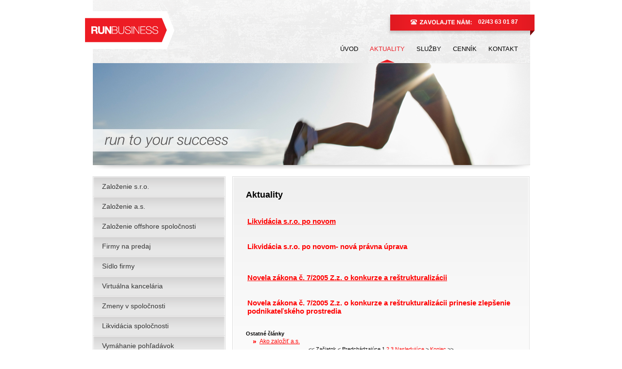

--- FILE ---
content_type: text/html; charset=utf-8
request_url: https://www.runbusiness.sk/aktuality
body_size: 4382
content:
<!DOCTYPE html PUBLIC "-//W3C//DTD XHTML 1.0 Transitional//EN" "http://www.w3.org/TR/xhtml1/DTD/xhtml1-transitional.dtd">

<html xmlns="http://www.w3.org/1999/xhtml">
    <head>

        <meta http-equiv="Content-Type" content="text/html; charset=utf-8" />
        <link rel="stylesheet" href="/templates/run_product/resources/css/style.css" type="text/css" />
        <script type='text/javascript' src='templates/run_default/resources/js/js.js'></script>
  <base href="https://www.runbusiness.sk/aktuality" />
  <meta http-equiv="content-type" content="text/html; charset=utf-8" />
  <meta name="robots" content="index, follow" />
  <meta name="keywords" content="zalozenie sro, zalozenie spolocnosti, zakladanie sro, firmy na predaj, zalozit sro, office house, offshore" />
  <meta name="description" content="Založenie, správa a predaj obchodných spoločností" />
  <meta name="generator" content="Joomla! 1.5 - Open Source Content Management" />
  <meta name="author" content="DarenCurtis" />
  <title>Aktuality | Run business</title>
  <link rel="stylesheet" href="http://www.runbusiness.sk/plugins/content/akJoomGallery/css/prettyPhoto.css" type="text/css" />



    </head>
    <body>
    <script type="text/javascript">

  var _gaq = _gaq || [];
  _gaq.push(['_setAccount', 'UA-3345886-36']);
  _gaq.push(['_trackPageview']);

  (function() {
    var ga = document.createElement('script'); ga.type = 'text/javascript'; ga.async = true;
    ga.src = ('https:' == document.location.protocol ? 'https://ssl' : 'http://www') + '.google-analytics.com/ga.js';
    var s = document.getElementsByTagName('script')[0]; s.parentNode.insertBefore(ga, s);
  })();

</script>
    	<div id='top'>
    		<a href='/' id='clicklogo'></a>
    		<div id='cislo'>02/43 63 01 87</div>
    		<div id='topmenu'>
                    <ul class="menu"><li class="item16"><a href="http://www.runbusiness.sk/"><span>Úvod</span></a></li><li id="current" class="active item30"><a href="/aktuality"><span>Aktuality</span></a></li><li class="item12"><a href="/sluzby"><span>Služby</span></a></li><li class="item13"><a href="/cennik"><span>Cenník</span></a></li><li class="item15"><a href="/kontakt"><span>Kontakt</span></a></li></ul>
    		</div>
    	</div>
        <div class="container">
            <div id="header" style='padding:0px 0px 0px 1px;'>
                 

   <script type='text/javascript'>
		var fader=new Array();                                                    //zadefinovanie javascriptoveho pola
	</script>

<div style='position:relative;width:900px;height:210px;margin:0px auto;overflow:hidden;'>
				<script type='text/javascript'>
					fader.push('id0');         //pridanie id obrázka do pola
				</script>

				<img
					id='id0'
					src='/images/fader/0.jpg'
					alt='Aktuality'
					style='
						filter:alpha(opacity=0);
						opacity:0;
						position:absolute;
						top:0px;
						left:0px;
						'
					width='900'
					height='210'
					/>

				<script type='text/javascript'>
					fader.push('id1');         //pridanie id obrázka do pola
				</script>

				<img
					id='id1'
					src='/images/fader/1.jpg'
					alt='Aktuality'
					style='
						filter:alpha(opacity=0);
						opacity:0;
						position:absolute;
						top:0px;
						left:0px;
						'
					width='900'
					height='210'
					/>

				<script type='text/javascript'>
					fader.push('id3');         //pridanie id obrázka do pola
				</script>

				<img
					id='id3'
					src='/images/fader/3.jpg'
					alt='Aktuality'
					style='
						filter:alpha(opacity=0);
						opacity:0;
						position:absolute;
						top:0px;
						left:0px;
						'
					width='900'
					height='210'
					/>
</div>
		<script type='text/javascript'>
			var pocet = fader.length;
		</script>
<script type="text/javascript">
<!--


function getOpacityy(element)                                   // zistenie hodnoty priehladnosti
{
	var opacity = null;
	var browser = broww();

	if(browser=="IE")
	{
		filter = element.style.filter;
		if(filter)
		{
			alpha = filter.split("alpha(opacity=");
			opacity = alpha[1].substr(0,(alpha[1].length-1))/100;
		}
	}
	else
	{
		opacity = element.style.opacity;
	}

	return opacity;
}
function setOpacityy(element, o)                                // nastavenie hodnoty priehladnosti
{
	var browser = broww();
	var item = element;
	if(browser=="IE")
	{
		item.style.filter = "alpha(opacity=" + (o*100) + ")";
	}
	else
	{
		item.style.opacity = o;
	}
}
function broww()                                                    // zistenie browsera
{
	if(navigator.userAgent.indexOf("MSIE")!=-1)
	{browser = "IE";}
	else
	{browser = "Mozilla";}
	return browser;
}                                                                  //spúštacia funkcia, spusta sa ako prva
function presss(fader)
{
	setOpacityy(document.getElementById(fader['0']),1);
	var minus = document.getElementById(fader['0']);
	if(pocet > 1)
	{
		var plus = document.getElementById(fader['1']);
		setTimeout(function(){makepresss('0',fader);},4000);
	}
}

function makepresss(cislo,fader)                                           // meniaca funkcia
{
	var up = cislo-(-1);
	if(up < pocet)
	{
		var up = cislo-(-1);
	}
	else
	{
		var up = '0';
	}
	var minus = document.getElementById(fader[cislo]);
	var plus = document.getElementById(fader[up]);
	if(getOpacityy(plus)>0.96)
	{
		setTimeout(function(){makepresss(up,fader);},4000);
	}
	else
	{
		var pridaj 	=  getOpacityy(plus)-(-0.02);
		var uber	=  getOpacityy(minus)-0.02;

		setOpacityy(minus,uber);
		setOpacityy(plus,pridaj);
		setTimeout(function(){makepresss(cislo,fader);},50);
	}


}
presss(fader);                                     //spustenie fadera po načítani stranky

//-->

</script>



            </div>
            <div id="content">
                <div id="column-left">
                    <div id="left-menu">
                        <ul class="menu"><li class="item2"><a href="/zalozenie-sro"><span>Založenie s.r.o.</span></a></li><li class="item3"><a href="/zalozenie-as"><span>Založenie a.s.</span></a></li><li class="parent item4"><a href="/zalozenie-offshore-spolonosti"><span>Založenie offshore spoločnosti</span></a></li><li class="parent item5"><a href="/firmy-na-predaj"><span>Firmy na predaj</span></a></li><li class="item6"><a href="/sidlo-firmy-a-virtualna-kancelaria"><span>Sídlo firmy</span></a></li><li class="item7"><a href="/virtualna-kancelaria"><span>Virtuálna kancelária</span></a></li><li class="item8"><a href="/zmeny-v-spolocnosti"><span>Zmeny v spoločnosti</span></a></li><li class="item9"><a href="/likvidacia-spolocnosti"><span>Likvidácia spoločnosti</span></a></li><li class="item10"><a href="/vymahanie-pohladavok"><span>Vymáhanie pohľadávok</span></a></li><li class="item11"><a href="/dalsie-sluzby"><span>Ďalšie služby</span></a></li></ul>
                    </div>
                </div>
                <div id="column-right">
                    <div class="repeater">
                        <div class="top">
                            <div class="padding">
                                <div class="componentheading">
    <h1>Aktuality</h1>
</div>
<table class="blog" cellpadding="0" cellspacing="0">
<tr>
	<td valign="top">
					<div>
		
<table class="contentpaneopen">
<tr>
		<td class="contentheading" width="100%">
				<a href="/aktuality/44-likvidacia-po-novom" class="contentpagetitle">
			<h2>Likvidácia s.r.o. po novom</h2></a>
			</td>
	
	
	
		   </tr>
</table>
<table class="contentpaneopen">




<tr>
<td valign="top" colspan="2">
<h2><strong>Likvidácia s.r.o. po novom- nová právna úprava</strong></h2>
<p><strong> </strong></p>
</td>
</tr>



</table>
<span class="article_separator">&nbsp;</span>
		</div>
		</td>
</tr>

<tr>
	<td valign="top">
		<table width="100%"  cellpadding="0" cellspacing="0">
		<tr>
							<td valign="top" width="100%" class="article_column">
					
<table class="contentpaneopen">
<tr>
		<td class="contentheading" width="100%">
				<a href="/aktuality/38-novela-zakona-o-konkurze" class="contentpagetitle">
			<h2>Novela zákona č. 7/2005 Z.z. o konkurze a reštrukturalizácii </h2></a>
			</td>
	
	
	
		   </tr>
</table>
<table class="contentpaneopen">




<tr>
<td valign="top" colspan="2">
<h2 />Novela zákona č. 7/2005 Z.z. o konkurze a reštrukturalizácii prinesie zlepšenie podnikateľského prostredia
</td>
</tr>



</table>
<span class="article_separator">&nbsp;</span>
				</td>
		 
		</tr>
		</table>
	</td>
</tr>
<tr>
	<td valign="top">
		<div class="blog_more">
			<div>
	<strong>Ostatné články</strong>
</div>
<ul>
	<li>
			<a class="blogsection" href="/aktuality/37-ako-zalozit-as">
			Ako založiť a.s.</a>
	</li>
</ul>
		</div>
	</td>
</tr>
<tr>
	<td valign="top" align="center">
		&lt;&lt; <span class="pagenav">Začiatok</span> &lt; <span class="pagenav">Predchádzajúce</span> <span class="pagenav">1</span> <a title="2" href="/aktuality?start=2" class="pagenav">2</a> <a title="3" href="/aktuality?start=4" class="pagenav">3</a> <a title="Nasledujúce" href="/aktuality?start=2" class="pagenav">Nasledujúce</a> &gt; <a title="Koniec" href="/aktuality?start=4" class="pagenav">Koniec</a> &gt;&gt;		<br /><br />
	</td>
</tr>
<tr>
	<td valign="top" align="center">
			</td>
</tr>
</table>

                            </div>
                        </div>
                    </div>
                    <div class="down">
                    </div>
                </div>
            </div>
        </div>
     <div id="foot">
        	<div id='foot-top-menu'>
        		<div id='lfoot'>
        			<ul class="menu"><li class="item25" /><li class="active item31"><a href="/aktuality"><span>Aktuality</span></a></li><li class="item26"><a href="/sluzby"><span>Služby</span></a></li><li class="item27"><a href="/cennik"><span>Cenník</span></a></li><li class="item28" /><li class="item29"><a href="/kontakt"><span>Kontakt</span></a></li><li class="item55"><a href="/sitemap"><span>Sitemap</span></a></li></ul>
        		</div>
        	</div>
        	<div id='foot-left'>
        		<p>Ponúkame vám:</p>
        		<div id='fmenu'>
        			<ul class="menu"><li class="item2"><a href="/zalozenie-sro"><span>Založenie s.r.o.</span></a></li><li class="item3"><a href="/zalozenie-as"><span>Založenie a.s.</span></a></li><li class="parent item4"><a href="/zalozenie-offshore-spolonosti"><span>Založenie offshore spoločnosti</span></a></li><li class="parent item5"><a href="/firmy-na-predaj"><span>Firmy na predaj</span></a></li><li class="item6"><a href="/sidlo-firmy-a-virtualna-kancelaria"><span>Sídlo firmy</span></a></li><li class="item7"><a href="/virtualna-kancelaria"><span>Virtuálna kancelária</span></a></li><li class="item8"><a href="/zmeny-v-spolocnosti"><span>Zmeny v spoločnosti</span></a></li><li class="item9"><a href="/likvidacia-spolocnosti"><span>Likvidácia spoločnosti</span></a></li><li class="item10"><a href="/vymahanie-pohladavok"><span>Vymáhanie pohľadávok</span></a></li><li class="item11"><a href="/dalsie-sluzby"><span>Ďalšie služby</span></a></li></ul>
        		</div>
        		<div id='dc'>&copy;2010 <a target='_blank' href='http://www.darencurtis.sk' >darencurtis</a>. All Rightts Reserved.</div>
        	</div>
            <div id='foot-middle'>
            	<p>Partneri:</p>
            	<div id='partners'>
            		<p><a href="http://www.uspesne-podnikanie.sk/">www.USPESNE-PODNIKANIE.sk</a></p>
<p><a href="http://www.elconsulting.sk">www.elconsulting.sk</a> </p>
<p><a href="http://www.bielesvetlo.sk">www.bielesvetlo.sk</a> </p>
<p> </p>
<p> </p>
            	</div>
            	<div id='contacts'>
            		<table>
            			<tr>
            				<th colspan='2'>
            					Kontakt:
            				</th>
            			</tr>
            			<tr>
            				<td>
	            				RunBusiness, s.r.o.<br />
								Sabinovská 12,     <br />
								821 02 Bratislava  <br />
            				</td>
            				<td>
            				    0910 903 091<br />
            					02/43 63 01 87<br />
            					<a href="mailto:office@runbusiness.sk">office@runbusiness.sk</a>
            				</td>
            			</tr>
            		</table>
            	</div>
            </div>
            <div id='foot-right'>
        		<p>Zavoláme vám:</p>

                        <script type='text/javascript'>
<!--

/*
	 Jaroslav Hanko
   *******************************************************************

	 Use this functon by event "onmouseover":

   | overh(item); |

	item = 'this' or any object  [defined in function on calling by event]

	 Changeable variables:
	 */

		var StartOpacity	= 0.3			//opacity on hover [0 - 0.5] for efect
		var speed 			= 80			//time in microseconds on delay
		var point 			= 0.05			//plus point to opacity on each cyklus, this number must by less than '1'

   /*******************************************************************

	Thanks for use....
*/

function overh(item)
{
    setOpacity(item, StartOpacity);     // set start opacity
	item.style.cursor='pointer';        // any other css
	item.style.cursor='hand';           // any other css
	fader(item);                        // run fadering
}

function fader(item)
{
	var o = getOpacity(item);
	if(o < 1)
	{
		var o = o -(-point);
		if(o > 1)
		{
			var o = 1;
		}
		var delay = Math.cos(o)*speed;
		setOpacity(item, o);
		setTimeout(function(){fader(item);},delay);
	}
}
function getOpacity(item)
{
	var opacity = null;
	var browser = brow();
	if(browser=="IE")
	{
		filter = item.style.filter;
		if(filter)
		{
			alpha = filter.split("alpha(opacity=");
			opacity = alpha[1].substr(0,(alpha[1].length-1))/100;
		}
	}
	else
	{
		opacity = item.style.opacity;
	}
	return opacity;
}

function setOpacity(item, o)
{
	var browser = brow();
	if(browser=="IE")
	{
		item.style.filter = "alpha(opacity=" + (o*100) + ")";
	}
	else
	{
		item.style.opacity = o;
	}
}

function brow()
{
	if(navigator.userAgent.indexOf("MSIE")!=-1)
	{browser = "IE";}
	else
	{browser = "Mozilla";}
	return browser;
}
//-->

</script>

<form action="" method="post"  >
    <input type="hidden" name="send" value="send" />
    <input style='left:27px;top:48px;' name="meno2" type="text" value=" Meno a priezvisko" onblur="if(this.value==''){this.value=' Meno a priezvisko';};" onfocus="if(this.value==' Meno a priezvisko'){this.value='';};" />
    <input style='left:27px;top:87px;' name="tel2" type="text" value=" Mobil" onfocus="if(this.value==' Mobil'){this.value='';};" onblur="if(this.value==''){this.value=' Mobil';};" />
    <textarea style='left:27px;top:125px;' name="sprava2" rows="3" cols="20" >Dobry den, poprosim obratom ma kontaktujte, rad by som sa informoval o vasich sluzbach... </textarea>
    <img style="position:absolute;left: 27px;top:211px;" src="/templates/run_cennik/resources/other/captcha.php?width=45&amp;length=2&amp;id=small" width="45" alt="" border="0" />
    <input type="text" class="text" style='position:absolute;top:211px;left:80px;width: 40px;' id='cap2'  name="captcha" size="2"  />
    <input style="right:19px;top:211px;width:78px;height:25px;" type="image" onmouseover="overh(this);" src="/templates/run_default/resources/images/btn.png" name="sub" onclick="if(checkform(this.form)){this.form.submit();}else{return false}" />
    <span style="color: white;position: absolute;top: 240px;left: 27px;">Prepíšte prosím bezpečnostný text</span>
</form>

        	</div>

        </div>
    </body>
</html>


--- FILE ---
content_type: text/css
request_url: https://www.runbusiness.sk/templates/run_product/resources/css/style.css
body_size: 2064
content:
#clicklogo
	{
		position:absolute;
		display:block;
		width:300px;
		height:130px;
		border:0px none;
		outline:none;
		left:0px;
		top:0px;
	}
#cislo
{
	color:white;
	font-family:arial;
	font-size:12px;
	position:absolute;
	top:38px;
	right:40px;
	font-weight:bold;
}

/* ---------------------------- */
/* STANDARD HTML TAG RESET */
/* ---------------------------- */
body,h1, h2, h3,p, ul, img, li,form {
        border:0;
	margin:0px;
	padding:0px;
}
/* ---------------------------- */
/* STANDARD HTML TAG DEFINITION */
body,form, input {
	color:#000000;
	font-family:verdana,tahoma, Arial, Helvetica, sans-serif;
	font-size:11px;
	color:#000000;
}
.text
	                {
	                	padding:4px;
						font-family:verdana;
						font-size:11px;
						margin-bottom:7px;
	                }
#odoslatbuton
{
	background:url('../images/btn.png');
}
body{
    margin:0px;
    padding:0px;
}

h2
{
	color:red;
    font-family: arial;
    font-size: 15px;
    margin-bottom: 17px;
    margin-top: 12px;
}

a{
 color:red ;
}
a:hover {

}

#top
{
	display:block;
	width:931px;
	height:130px;
	background:url('../images/topbg.png');
	margin:0px auto;
	position:relative;
}
	#topmenu
	{
		position:absolute;
		left:15px;
    	bottom:0px;
    	display:block;
    	width:900px;
    	text-align:left;
    	height:37px;
    	font-family:arial;
    	font-size:13px;
    	text-transform:uppercase;

	}
		#topmenu ul
		{
			margin:0px;
			padding:0px;
			display:block;
			float:right;
			list-style-type:none;
			margin-right:12px;

		}
			#topmenu ul li
			{
				float:left;
				margin:0px 12px;
			}
				#topmenu ul li a
				{
					margin:0px;
					padding:0px 0px 0px 0px;
					text-decoration:none;
					color:black;
					outline:none;
					display:block;
				}
				#topmenu ul li a
				{
					padding-bottom:21px;
				}
				#topmenu ul li.active a,#topmenu ul li a:hover
				{
					color:#ed1c24;
					background:url('../images/ra.png ') bottom center no-repeat;
				}
.container{
    margin-left: auto;
    margin-right: auto;
    width:900px;
}
#header{
    background: url('../images/bg/header.png');
    background-position: bottom center;
    background-repeat: no-repeat;
    height:233px;
    padding-top: 2px;
    width: 900px;
}

#column-left{
    float: left;
    width: 288px;
    margin-bottom:20px;
}

    #column-left #left-menu{

    }

        #column-left #left-menu ul{
			    background:none;
			}

			#column-left #left-menu ul li{
			    display:block;
			    line-height:42px;
                            margin-bottom: none;
                            width:275px;
			}

			#column-left #left-menu ul li a{
                            background:url('../images/bg/left-menu/menu-bg-grey.png');
			    color:#333333;
			    text-decoration:none;
			    display:block;
			    outline:none;
			}

			#column-left #left-menu ul li a span{
                            color: #333333;
                            font-family: arial;
                            font-size: 14px;
			    padding:0 20px 0 0;
			    height:41px;
			    line-height:42px;
			    display:block;
			    margin-left:20px;
			}

			#column-left #left-menu .active a, #column-left #left-menu .active a:hover{
			    background-image:url('../images/bg/left-menu/menu-bg-red.png');
			    background-color:#7C7C7C ;
			    background-repeat:no-repeat;
                color:white;
                font-weight:bold;
			    height:41px;
			    line-height:42px;
			    width:275px;
			}

			#column-left #left-menu .active a span, #column-left #left-menu .active a:hover span{
			    color: white;
			    height:41px;
			    line-height:42px;
			}
            #column-left #left-menu ul li a:hover{

			    height:41px;
			    line-height:42px;
			}

			#column-left #left-menu ul li a:hover span{
                            color: #ed1c24;
                            font-family: arial;
                            font-size: 14px;
			    height:47px;
			    line-height:42px;
			}


	   				#column-left #left-menu ul li.active ul
	            	{
	            		display:block;
	            		color:white;
	            		list-style-type:none;
	            		background-image:none;
                        font-size:11px;
                        padding:10px 0px;
                        width:99%;
	                    overflow:hidden;
	                    margin-left:2px;
                        background-color:#7c7c7c;
	            	}
					#column-left #left-menu ul ul li
					{
						background-color:#7c7c7c;
						background-image:none;

	                    height:23px;
			    		line-height:20px;
                        font-size:11px;
					}
					#column-left #left-menu ul li.active ul li a ,
					#column-left #left-menu ul li.active ul li a:hover
					{
						background-color:#7c7c7c;
						background-image:none;
	                    margin:0px 2px;
						height:23px;
			    		line-height:20px;
			    		font-size:11px;

					}
					#column-left #left-menu ul li.active ul li a:hover
					{
						text-decoration:underline;
					}
					#column-left #left-menu ul li.active ul li a span,
					#column-left #left-menu ul li.active ul li a:hover span
					{
						background-color:#7c7c7c;
						background-image:none;
	                    font-weight:normal;
                        padding:0px;
                        margin:0px 20px;
                        margin-left:10px;
                        border-bottom:1px solid #9c9c9c;
                        height:22px;
			    		line-height:20px;
			    		font-size:11px;
			    		padding-left:10px;
					}
					#column-left #left-menu ul li.active ul li.active a span,
					#column-left #left-menu ul li.active ul li.active a:hover span
					{
						text-decoration:underline;
						font-weight:bold;
					}


#column-right{
    float: left;
    margin-bottom:20px;
    width: 612px;
}

    #column-right .repeater{
        background-image: url('../images/bg/content/content-bg-repeater.png');
        width:612px;
    }

        #column-right .repeater .top{
            background-image: url('../images/bg/content/content-bg-big.png');
            background-repeat: no-repeat;
            width:612px;
        }

            #column-right .repeater .top .padding{
                margin:0px 28px 0px 28px;
                padding-top:28px;
                padding-bottom: 28px;
            }

                #column-right .repeater .top .padding h1{
                    color:#000000;
                    font-family: arial;
                    font-size: 18px;
                    margin-bottom: 20px;
                }

                #column-right .repeater .top .padding p{
                    color:#000000;
                    font-family: arial;
                    font-size: 12px;
                   margin-bottom: 4px;
    				margin-top: 12px;
                }
                 #column-right .repeater .top .padding ul{
                    list-style-image:url("../images/ul.png");font-size: 12px; font-family: arial;margin-left:28px;
                }
                 #column-right .repeater .top .padding ul li {line-height:20px;}
				 #column-right .repeater .top .padding ul li p{margin:0px;padding:0px;}

   #column-right .down{
        background-image: url('../images/bg/content/content-bg-down.png');
        height: 2px;
        width:612px;
    }

#foot
{
	display:block;
	width:901px;
	height:339px;
	clear:both;
	margin:0px auto;

	padding:0px;
	background:white url('../images/foot.png') no-repeat;
}
#foot-top-menu
{
	display:block;
	width:100%;
	height:47px;
}
#lfoot
{
	display:block;
	width:auto;
	float:left;
	height:30px;
	margin-left:26px;
}
	#lfoot ul
	{
		display:block;
		list-style-type:none;
		font-size:12px;
        font-family:arial;
	}
		#lfoot ul li
		{
			display:inline;
			float:left;
		}

        	#lfoot ul li a
        	{

        		height:30px;
        		color:white;
        		text-decoration:none;
        		width:auto;
        	}
        	#lfoot ul li.active a
        	{
        		font-weight:bold;
        	}
        	#lfoot ul li a:hover span
        	{
        		text-decoration:underline;
        	}
            	#lfoot ul li a span
            	{
                    display:block;
            		width:auto;
            		margin:15px 5px 0px 5px;
            	}

#foot-left
{
	display:block;
	float:left;
	color:white;
	height:290px;
	width:303px;
}
	#foot-left p
	{
		font-size:12px;
		font-weight:bold;
		margin:20px 0px;
		margin-left:32px;
		padding:0px;
	}
 	#fmenu
 	{
 		display:block;
 		width:240px;
 		height:200px;
 		margin-left:32px;
 	}
 		#fmenu ul
 		{
 			display:block;
 			list-style-type:none;
 		}
 			#fmenu ul li
 			{
 				display:block;
 				padding:3px 0px;
 				border-bottom:1px solid #8f8f8f;
 			}
 			#fmenu ul li.active ul
 			{
 				display:none;
 			}
 				#fmenu ul li a
 				{
 					color:white;
 					text-decoration:none;
 				}
 				#fmenu ul li a:hover,#fmenu ul li.active a
 				{
 					font-weight:bold;
 				}
#dc
{
	float:left;
	margin-top:10px;
	margin-left:32px;
	color:white;
}
	#dc a
	{
		color:white;
		text-decoration:none;
		outline:none;
	}
	#dc a:hover
	{
		text-decoration:underline;
	}
#foot-middle
{
	display:block;
	float:left;
	color:white;
	height:290px;
	width:303px;
}
	#foot-middle p
	{
		font-size:12px;
		font-weight:bold;
		margin:20px 0px 0px 0px;
		padding:0px;
	}
	#partners
	{
		display:block;
		width:100%;
		height:130px;
		margin-top:5px;
	}
    #contacts
    {
    	display:block;
    	width:100%;
    }
    #contacts table
    {
    	width:100%;
    }
    #contacts th
    {
    	font-size:12px;
    	text-align:left;
    	padding-bottom:4px;
    }
    #contacts td
    {
    	width:50%;
    }
    #contacts a
    {
    	color:white;
    	text-decoration:none;
    }
    #contacts a:hover
    {
    	text-decoration:underline;
    }
#foot-right
{
	display:block;
	float:left;
	color:white;
	height:290px;
	width:295px;
	position:relative;
}
	#foot-right p
	{
		font-size:12px;
		font-weight:bold;
		margin:20px 0px 0px 25px;
		padding:0px;
	}
	#foot-right input
	{
		display:block;
		position:absolute;
		width:249px;
		padding:4px 0px;
		border:none;
		color:#676767;

	}
	#foot-right textarea
	{
		display:block;
		position:absolute;
		width:249px;
		padding:4px 0px;
		border:none;
		color:#676767;
		margin:0px;

		height:70px;
       	font-family:verdana;
       	font-size:11px;
	}

--- FILE ---
content_type: application/javascript
request_url: https://www.runbusiness.sk/templates/run_default/resources/js/js.js
body_size: 532
content:
function checkform(form)
{
	var preddefinovane = new Array(" Meno a priezvisko"," E-mail"," Správa");
	var maily = new Array("mail", "email");
	var cisla = new Array("telefon", "tel", "tc", "mobil", "mob");
	var i=0;
	var back = true;
	for(i;i<form.length;i++)
	{
		var c = form[i].value;
		var meno = form[i].name;
		if(meno != "")
		{
			if(c=="")
			{
				form[i].style.backgroundColor = 'pink';
				var back = false;
			}
			else
			{
				if(in_array(c,preddefinovane))
				{
					form[i].style.backgroundColor = 'pink';
					var back = false;
				}
				else
				{
					form[i].style.backgroundColor = 'white';
					if(in_array(meno,maily))
					{
						var emailFilter=/^.+@.+\..{2,3}$/;
						if(!emailFilter.test(c))
						{
							form[i].style.backgroundColor = 'pink';
							var back = false;
						}
					}
					if(in_array(meno,cisla))
					{
						var emailFilter=/^[0-9]+$/;
						var hodnota = c.replace(/ /g,"");
						if(!emailFilter.test(hodnota))
						{
							form[i].style.backgroundColor = 'pink';
							var back = false;
						}
					}
				}
			}
		}
	}
	if(!back)
	{
		alert('Označené polia nie sú vyplnené korektne');
	}
	return back;

	function in_array(needle, haystack, argStrict)
	{
		// +   original by: Kevin van Zonneveld
		// +   improved by: vlado houba
		// +   input by: Billy
		// +   bugfixed by: Brett Zamir

		var key = '', strict = !!argStrict;
		if (strict)
		{
			for (key in haystack)
			{
				if (haystack[key] === needle)
				{
					return true;
				}
			}
		}
		else
		{
			for (key in haystack)
			{
				if (haystack[key] == needle)
				{
					return true;
				}
			}
		}
		return false;
	}
}

